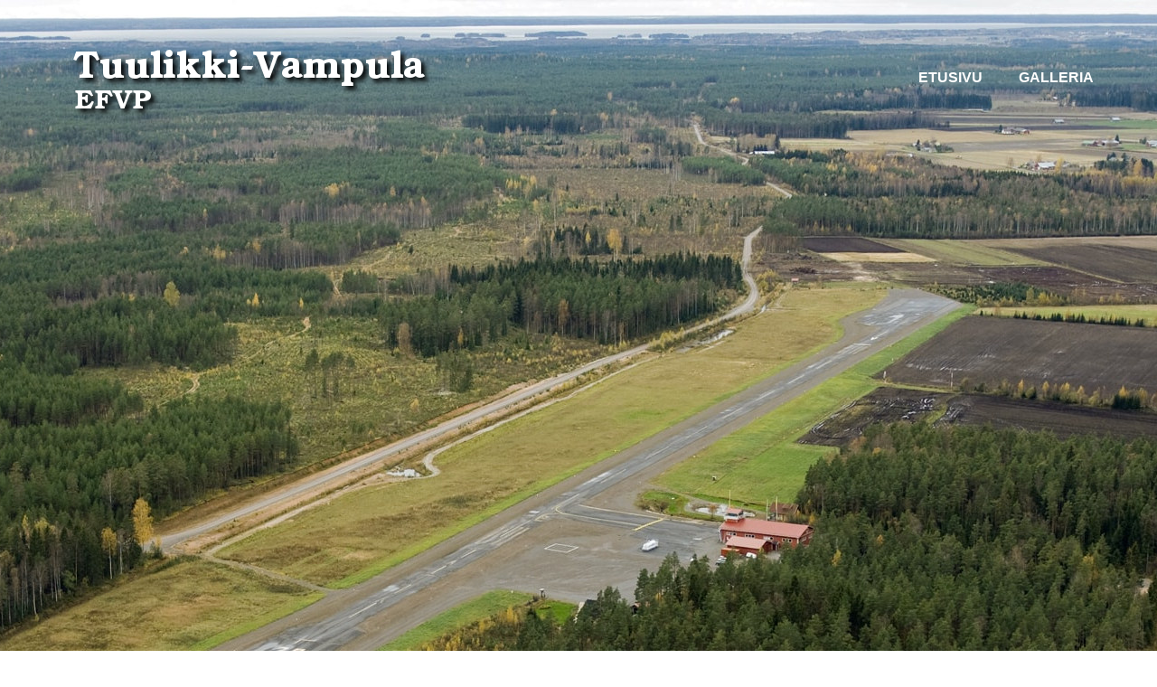

--- FILE ---
content_type: text/html; charset=UTF-8
request_url: https://tuulikki-vampula.fi/
body_size: 5558
content:
<!DOCTYPE html>
<html lang="fi">
	<head>
		<meta charset="UTF-8" />
		<meta name="viewport" content="width=device-width, initial-scale=1, maximum-scale=1, user-scalable=no">
		<title>Tuulikki-Vampulan lentokenttä &#8211; Tuulikki-Vampula on yksityinen lentokenttä Huittisissa</title>
<link rel="alternate" type="application/rss+xml" title="Tuulikki-Vampulan lentokenttä &raquo; syöte" href="https://tuulikki-vampula.fi/?feed=rss2" />
<link rel="alternate" type="application/rss+xml" title="Tuulikki-Vampulan lentokenttä &raquo; kommenttien syöte" href="https://tuulikki-vampula.fi/?feed=comments-rss2" />
		<script type="text/javascript">
			window._wpemojiSettings = {"baseUrl":"https:\/\/s.w.org\/images\/core\/emoji\/72x72\/","ext":".png","source":{"concatemoji":"https:\/\/tuulikki-vampula.fi\/wp-includes\/js\/wp-emoji-release.min.js?ver=4.5.32"}};
			!function(e,o,t){var a,n,r;function i(e){var t=o.createElement("script");t.src=e,t.type="text/javascript",o.getElementsByTagName("head")[0].appendChild(t)}for(r=Array("simple","flag","unicode8","diversity"),t.supports={everything:!0,everythingExceptFlag:!0},n=0;n<r.length;n++)t.supports[r[n]]=function(e){var t,a,n=o.createElement("canvas"),r=n.getContext&&n.getContext("2d"),i=String.fromCharCode;if(!r||!r.fillText)return!1;switch(r.textBaseline="top",r.font="600 32px Arial",e){case"flag":return r.fillText(i(55356,56806,55356,56826),0,0),3e3<n.toDataURL().length;case"diversity":return r.fillText(i(55356,57221),0,0),a=(t=r.getImageData(16,16,1,1).data)[0]+","+t[1]+","+t[2]+","+t[3],r.fillText(i(55356,57221,55356,57343),0,0),a!=(t=r.getImageData(16,16,1,1).data)[0]+","+t[1]+","+t[2]+","+t[3];case"simple":return r.fillText(i(55357,56835),0,0),0!==r.getImageData(16,16,1,1).data[0];case"unicode8":return r.fillText(i(55356,57135),0,0),0!==r.getImageData(16,16,1,1).data[0]}return!1}(r[n]),t.supports.everything=t.supports.everything&&t.supports[r[n]],"flag"!==r[n]&&(t.supports.everythingExceptFlag=t.supports.everythingExceptFlag&&t.supports[r[n]]);t.supports.everythingExceptFlag=t.supports.everythingExceptFlag&&!t.supports.flag,t.DOMReady=!1,t.readyCallback=function(){t.DOMReady=!0},t.supports.everything||(a=function(){t.readyCallback()},o.addEventListener?(o.addEventListener("DOMContentLoaded",a,!1),e.addEventListener("load",a,!1)):(e.attachEvent("onload",a),o.attachEvent("onreadystatechange",function(){"complete"===o.readyState&&t.readyCallback()})),(a=t.source||{}).concatemoji?i(a.concatemoji):a.wpemoji&&a.twemoji&&(i(a.twemoji),i(a.wpemoji)))}(window,document,window._wpemojiSettings);
		</script>
		<style type="text/css">
img.wp-smiley,
img.emoji {
	display: inline !important;
	border: none !important;
	box-shadow: none !important;
	height: 1em !important;
	width: 1em !important;
	margin: 0 .07em !important;
	vertical-align: -0.1em !important;
	background: none !important;
	padding: 0 !important;
}
</style>
<link rel='stylesheet' id='rpgp-nivo-lightbox-min-css-css'  href='https://tuulikki-vampula.fi/wp-content/plugins/responsive-photo-gallery-pro/lightbox/nivo/nivo-lightbox.min.css?ver=4.5.32' type='text/css' media='all' />
<link rel='stylesheet' id='rpgp-photobox-css-css'  href='https://tuulikki-vampula.fi/wp-content/plugins/responsive-photo-gallery-pro/lightbox/photobox/photobox.css?ver=4.5.32' type='text/css' media='all' />
<link rel='stylesheet' id='wl-rpg-pretty-css1-css'  href='https://tuulikki-vampula.fi/wp-content/plugins/responsive-photo-gallery-pro/lightbox/prettyphoto/prettyPhoto.css?ver=4.5.32' type='text/css' media='all' />
<link rel='stylesheet' id='wl-rpg-swipe-css-css'  href='https://tuulikki-vampula.fi/wp-content/plugins/responsive-photo-gallery-pro/lightbox/swipebox/swipebox.css?ver=4.5.32' type='text/css' media='all' />
<link rel='stylesheet' id='rpgp-hover-pack-css-css'  href='https://tuulikki-vampula.fi/wp-content/plugins/responsive-photo-gallery-pro/css/hover-pack.css?ver=4.5.32' type='text/css' media='all' />
<link rel='stylesheet' id='rpgp-reset-css-css'  href='https://tuulikki-vampula.fi/wp-content/plugins/responsive-photo-gallery-pro/css/reset.css?ver=4.5.32' type='text/css' media='all' />
<link rel='stylesheet' id='rpgp-boot-strap-css-css'  href='https://tuulikki-vampula.fi/wp-content/plugins/responsive-photo-gallery-pro/css/bootstrap.css?ver=4.5.32' type='text/css' media='all' />
<link rel='stylesheet' id='rpgp-img-gallery-css-css'  href='https://tuulikki-vampula.fi/wp-content/plugins/responsive-photo-gallery-pro/css/img-gallery.css?ver=4.5.32' type='text/css' media='all' />
<link rel='stylesheet' id='rpgp-font-awesome-4-css'  href='https://tuulikki-vampula.fi/wp-content/plugins/responsive-photo-gallery-pro/css/font-awesome-latest/css/font-awesome.min.css?ver=4.5.32' type='text/css' media='all' />
<link rel='stylesheet' id='contact-form-7-css'  href='https://tuulikki-vampula.fi/wp-content/plugins/contact-form-7/includes/css/styles.css?ver=4.4.1' type='text/css' media='all' />
<link rel='stylesheet' id='parent-style-css'  href='https://tuulikki-vampula.fi/wp-content/themes/illdy/style.css?ver=4.5.32' type='text/css' media='all' />
<link rel='stylesheet' id='child-style-css'  href='https://tuulikki-vampula.fi/wp-content/themes/illdy-child/style.css?ver=4.5.32' type='text/css' media='all' />
<link rel='stylesheet' id='illdy-google-fonts-css'  href='https://fonts.googleapis.com/css?family=Source+Sans+Pro:400,900,700,300,300italic' type='text/css' media='all' />
<link rel='stylesheet' id='illdy-bootstrap-css'  href='https://tuulikki-vampula.fi/wp-content/themes/illdy/layout/css/bootstrap.min.css?ver=3.3.6' type='text/css' media='all' />
<link rel='stylesheet' id='illdy-bootstrap-theme-css'  href='https://tuulikki-vampula.fi/wp-content/themes/illdy/layout/css/bootstrap-theme.min.css?ver=3.3.6' type='text/css' media='all' />
<link rel='stylesheet' id='illdy-font-awesome-css'  href='https://tuulikki-vampula.fi/wp-content/themes/illdy/layout/css/font-awesome.min.css?ver=4.5.0' type='text/css' media='all' />
<link rel='stylesheet' id='illdy-owl-carousel-css'  href='https://tuulikki-vampula.fi/wp-content/themes/illdy/layout/css/owl-carousel.min.css?ver=2.0.0' type='text/css' media='all' />
<link rel='stylesheet' id='illdy-style-css'  href='https://tuulikki-vampula.fi/wp-content/themes/illdy-child/style.css?ver=1.0.15' type='text/css' media='all' />
<script type='text/javascript' src='https://tuulikki-vampula.fi/wp-includes/js/jquery/jquery.js?ver=1.12.4'></script>
<script type='text/javascript' src='https://tuulikki-vampula.fi/wp-includes/js/jquery/jquery-migrate.min.js?ver=1.4.1'></script>
<script type='text/javascript' src='https://tuulikki-vampula.fi/wp-content/plugins/responsive-photo-gallery-pro/js/jquery.min.js?ver=4.5.32'></script>
<script type='text/javascript' src='https://tuulikki-vampula.fi/wp-content/plugins/responsive-photo-gallery-pro/js/hover-pack.js?ver=4.5.32'></script>
<script type='text/javascript' src='https://tuulikki-vampula.fi/wp-content/plugins/responsive-photo-gallery-pro/js/reponsive_photo_gallery_script.js?ver=4.5.32'></script>
<script type='text/javascript' src='https://tuulikki-vampula.fi/wp-content/plugins/responsive-photo-gallery-pro/lightbox/nivo/nivo-lightbox.min.js?ver=4.5.32'></script>
<script type='text/javascript' src='https://tuulikki-vampula.fi/wp-content/plugins/responsive-photo-gallery-pro/lightbox/nivo/enigma_lightbox.js?ver=4.5.32'></script>
<script type='text/javascript' src='https://tuulikki-vampula.fi/wp-content/plugins/responsive-photo-gallery-pro/lightbox/photobox/jquery.photobox.js?ver=4.5.32'></script>
<script type='text/javascript' src='https://tuulikki-vampula.fi/wp-content/plugins/responsive-photo-gallery-pro/lightbox/prettyphoto/jquery.prettyPhoto.js?ver=4.5.32'></script>
<script type='text/javascript' src='https://tuulikki-vampula.fi/wp-content/plugins/responsive-photo-gallery-pro/lightbox/swipebox/jquery.swipebox.js?ver=4.5.32'></script>
<script type='text/javascript' src='http://maps.googleapis.com/maps/api/js?ver=4.5.32'></script>
<link rel='https://api.w.org/' href='https://tuulikki-vampula.fi/?rest_route=/' />
<link rel="EditURI" type="application/rsd+xml" title="RSD" href="https://tuulikki-vampula.fi/xmlrpc.php?rsd" />
<link rel="wlwmanifest" type="application/wlwmanifest+xml" href="https://tuulikki-vampula.fi/wp-includes/wlwmanifest.xml" /> 
<meta name="generator" content="WordPress 4.5.32" />
<style type="text/css">.pace .pace-progress {background-color: #f1d204; color: #f1d204;}.pace .pace-activity {box-shadow: inset 0 0 0 2px #f1d204, inset 0 0 0 7px #ffffff;}.pace-overlay {background-color: #ffffff;}</style>	</head>
	<body class="home blog hfeed">
				<header id="header" class="header-front-page" 
                        style="background: url('http://tuulikki-vampula.fi/wp-content/uploads/2016/04/F121068-01-min.jpg') no-repeat local center top;">
			<div class="top-header">
				<div class="container">
					<div class="row">
						<div class="col-sm-2">
															<a href="https://tuulikki-vampula.fi" title="Tuulikki-Vampulan lentokenttä" class="header-logo"><img src="http://tuulikki-vampula.fi/wp-content/uploads/2016/04/header_logotext.png" alt="Tuulikki-Vampulan lentokenttä" title="Tuulikki-Vampulan lentokenttä" /></a>
													</div><!--/.col-sm-2-->
						<div class="col-sm-10">
							<nav class="header-navigation">
								<ul class="clearfix">
									<li id="menu-item-37" class="menu-item menu-item-type-custom menu-item-object-custom current-menu-item current_page_item menu-item-home active"><a href="http://tuulikki-vampula.fi/"><span>Etusivu</span></a></li>
<li id="menu-item-38" class="menu-item menu-item-type-post_type menu-item-object-page"><a href="https://tuulikki-vampula.fi/?page_id=33"><span>Galleria</span></a></li>
								</ul><!--/.clearfix-->
							</nav><!--/.header-navigation-->
							<button class="open-responsive-menu"><i class="fa fa-bars"></i></button>
						</div><!--/.col-sm-10-->
					</div><!--/.row-->
				</div><!--/.container-->
			</div><!--/.top-header-->
			<nav class="responsive-menu">
				<ul>
					<li class="menu-item menu-item-type-custom menu-item-object-custom current-menu-item current_page_item menu-item-home active"><a href="http://tuulikki-vampula.fi/"><span>Etusivu</span></a></li>
<li class="menu-item menu-item-type-post_type menu-item-object-page"><a href="https://tuulikki-vampula.fi/?page_id=33"><span>Galleria</span></a></li>
				</ul>
			</nav><!--/.responsive-menu-->
			<div class="bottom-header front-page">
	<div class="container">
		<div class="row">
						<div class="col-sm-8 col-sm-offset-2">
															</div><!--/.col-sm-8.col-sm-offset-2-->
		</div><!--/.row-->
	</div><!--/.container-->
</div><!--/.bottom-header.front-page-->		</header><!--/#header-->
<section id="about" class="front-page-section" style="">
			<div class="section-header">
			<div class="container">
				<div class="row">
											<div class="col-sm-12">
							<h3>Tuulikki-vampulan lentokenttä</h3>
						</div><!--/.col-sm-12-->
																<div class="col-sm-10 col-sm-offset-1">
							<p>Tuulikki-Vampula on Huittisissa sijaitseva yksityinen lentokenttä, jonka avajaisia vietettiin vuonna 2001. Lentokentän omistaa kauppaneuvos Leevi K. Laitinen. Kentältä löytyy hirsinen taukotupa, sauna­tilat sekä tekolampi uimiseen.
<br /><br />
LL100-polttoainesäiliön automaatti toimii ympäri vuorokauden. Ostosopimukset: Leevi K. Laitinen 0400 506 075.
<br /><br /></p>
						</div><!--/.col-sm-10.col-sm-offset-1-->
									</div><!--/.row-->
			</div><!--/.container-->
		</div><!--/.section-header-->
		<div class="section-content">
		<div class="container">
			<div class="row">
				<div id="text-2" class="col-sm-4 col-sm-offset-0 col-xs-10 col-xs-offset-1 col-lg-4 col-lg-offset-0 widget_text">			<div class="textwidget"><h3>Perustiedot</h3>

<ul style="text-align: left;">
  <li>

    <strong>Koordinaatit:</strong>
    <a href="https://maps.google.fi/?ll=61.040077,22.59465&amp;spn=0.009018,0.033023&amp;t=h&amp;z=16" target="_blank">61°02'24.3"N 22°35'40.7"E</a>
  </li>
  <li>
    <strong>Kiitotie:</strong> 10/28 – 900 x 20 m asvaltti/sora (päällysteen leveys 12 m)
  </li>
  <li>
    <strong>Radiotaajuus:</strong> 123.550 MHz
  </li>
  <li>
    <strong>Kentän korkeus:</strong> 90 m (295 ft)
  </li>
  <li>
    Yksityinen kenttä, ennakkolupa vaaditaan p. 0400 5060 75
  </li>
</ul>

<p style="text-align: justify;">
	Asvaltoidun kiitotien koko pituus on 1016 m ja koko lentokenttäalue on yhteensä 27,8 hehtaaria. Kenttä rajoittuu eteläpuolella Puolustusvoimien vaara-alueeseen D61, minkä vuoksi kiitotielle 28 lennetään oikeanpuoleista laskukierrosta. Vuonna 2010 käyttöön otettiin kiitotien valot yölentotoimintaa varten
</p>

</div>
		</div><div id="text-6" class="col-sm-4 col-sm-offset-0 col-xs-10 col-xs-offset-1 col-lg-4 col-lg-offset-0 widget_text">			<div class="textwidget"><h3>Nähtävyydet</h3>
<p style="text-align: justify;">
	Lähistöltä löytyy <a href="http://www.alastarocircuit.fi/">Alastaron moottorirata</a> sekä 30.6.2007 avattu <a href="http://alastarogolf.fi">AlastaroGolf</a>, joka on linnuntietä 6,5 km lentokentästä kaakkoon.
</p>

</div>
		</div><div id="text-7" class="col-sm-4 col-sm-offset-0 col-xs-10 col-xs-offset-1 col-lg-4 col-lg-offset-0 widget_text">			<div class="textwidget"><h3>Kartat</h3>

<p style="text-align: center;">

	<a href="wp-content/uploads/2016/04/EFVP-AC-15.7.2014.pdf">
<img src="wp-content/uploads/2016/04/1460935926_file-pdf.png" style="width: 32px;"/>
Lentokenttäkaavio</a>
</p>

<p style="text-align: center;">

	<a href="wp-content/uploads/2016/04/EFVP-LC-15.7.2014.pdf">
<img src="wp-content/uploads/2016/04/1460935926_file-pdf.png" style="width: 32px;"/>
Laskeutumiskartta</a>
</p>
</div>
		</div>			</div><!--/.row-->
		</div><!--/.container-->
	</div><!--/.section-content-->
</section><!--/#about.front-page-section--><section id="latest-news" class="front-page-section">
	<div class="section-header">
		<div class="container">
			<div class="row">
									<div class="col-sm-12">
						<h3>Kirjoitukset</h3>
					</div><!--/.col-sm-12-->
											</div><!--/.row-->
		</div><!--/.container-->
	</div><!--/.section-header-->
		
				<div class="section-content">
			<div class="container">
				<div class="row">
																							<div class="col-md-4 col-sm-6 col-xs-12">
							<div class="post" style="padding-top: 40px;">
																<a href="https://tuulikki-vampula.fi/?p=12" title="Leevi 80 vuotta, lentokenttä 10 vuotta 30.6.2011" class="post-title">Leevi 80 vuotta, lentokenttä 10 vuotta 30.6.2011</a>
								<div class="post-entry">
									<p>VUODET VIERIVÄT – MUTTA YSTÄVÄT LOHDUTTAVAT! Kesäkuun viimeisen päivän sää oli paras mahdollinen niin ilmailuun kuin merkkipäivän viettoon Huittisten Vampulassa, Tuulikki Vampulan kentällä. Maankuulu taitolentäjä Raimo Nikkanen esitti punaisella kaksitaso OH-XPA- koneellaan silmukoita, joita katsellessa tuntui perhosia vatsanpohjassa, vaikka jalat seisoivat tukevasti kentällä. Anni Tuulikin kanssa saimme vastaanottaa noin kuudensadan ystävän ja yhteisön onnittelut aamuyhdeksästä iltakahdeksaan [&hellip;]</p>
								</div><!--/.post-entry-->
								<a href="https://tuulikki-vampula.fi/?p=12" title="Read more" class="post-button"><i class="fa fa-chevron-circle-right"></i>Read more</a>
							</div><!--/.post-->
						</div><!--/.col-sm-4-->
									</div><!--/.row-->
			</div><!--/.container-->
		</div><!--/.section-content-->
		</section><!--/#latest-news.front-page-section--><section id="contact-us" class="front-page-section">
		<div class="section-content">
		<div class="container">
			<div class="row">
				<div class="col-sm-12">
					<div class="row" style="margin-bottom: 45px;">
						<div class="col-sm-4">
							<div class="contact-us-box">
																	<div class="box-left" data-customizer="box-left-address-title">
										Osoite									</div><!--/.box-left-->
																<div class="box-right">
																			<span class="box-right-row" data-customizer="contact-us-address-1">Tuulikki-Vampulan lentokenttä</span>
																												<span class="box-right-row" data-customizer="contact-us-address-2">32610 Huittinen</span>
																	</div><!--/.box-right-->
							</div><!--/.contact-us-box-->
						</div><!--/.col-sm-4-->
						<div class="col-sm-5">
							<div class="contact-us-box">
																	<div class="box-left" data-customizer="box-left-customer-support-title">
										Yhteystiedot									</div><!--/.box-left-->
																<div class="box-right">
																			<span class="box-right-row">E-mail: <a href="mailto:webmaster@tuulikki-vampula.fi" title="webmaster@tuulikki-vampula.fi">webmaster@tuulikki-vampula.fi</a></span>
																												<span class="box-right-row" data-customizer="contact-us-phone">Phone: +358 400 506 075</span>
																	</div><!--/.box-right-->
							</div><!--/.contact-us-box-->
						</div><!--/.col-sm-5-->
						<div class="col-sm-3">
													</div><!--/.col-sm-3-->
					</div><!--/.row-->
				</div><!--/.col-sm-12-->
			</div><!--/.row-->
			<div class="row">
				<div class="col-sm-12">
					        <script type="text/javascript">
            google.maps.event.addDomListener(window, 'load', function() {
                new google.maps.Map(document.getElementById("gmp_1"), {
                    center: new google.maps.LatLng(61.039916,22.595166),
                    zoom:16,
                    mapTypeId: google.maps.MapTypeId.SATELLITE                });
            });
        </script>
        <div id="gmp_1" style="width:100% !important;;height:400px  !important; "></div>
        				</div>
			</div>
			<div class="row">
				<div class="col-sm-12">
																	<div role="form" class="wpcf7" id="wpcf7-f9-o1" lang="fi" dir="ltr">
<div class="screen-reader-response"></div>
<form action="/#wpcf7-f9-o1" method="post" class="wpcf7-form" novalidate="novalidate">
<div style="display: none;">
<input type="hidden" name="_wpcf7" value="9" />
<input type="hidden" name="_wpcf7_version" value="4.4.1" />
<input type="hidden" name="_wpcf7_locale" value="fi" />
<input type="hidden" name="_wpcf7_unit_tag" value="wpcf7-f9-o1" />
<input type="hidden" name="_wpnonce" value="a800ffdd74" />
</div>
<p>Nimi (pakollinen)<br />
    <span class="wpcf7-form-control-wrap your-name"><input type="text" name="your-name" value="" size="40" class="wpcf7-form-control wpcf7-text wpcf7-validates-as-required" aria-required="true" aria-invalid="false" /></span> </p>
<p>Sähköposti (pakollinen)<br />
    <span class="wpcf7-form-control-wrap your-email"><input type="email" name="your-email" value="" size="40" class="wpcf7-form-control wpcf7-text wpcf7-email wpcf7-validates-as-required wpcf7-validates-as-email" aria-required="true" aria-invalid="false" /></span> </p>
<p>Aihe<br />
    <span class="wpcf7-form-control-wrap your-subject"><input type="text" name="your-subject" value="" size="40" class="wpcf7-form-control wpcf7-text" aria-invalid="false" /></span> </p>
<p>Viesti<br />
    <span class="wpcf7-form-control-wrap your-message"><textarea name="your-message" cols="40" rows="10" class="wpcf7-form-control wpcf7-textarea" aria-invalid="false"></textarea></span> </p>
<p><input type="submit" value="Lähetä" class="wpcf7-form-control wpcf7-submit" /></p>
<div class="wpcf7-response-output wpcf7-display-none"></div></form></div>									</div><!--/.col-sm-12-->
			</div><!--/.row-->
		</div><!--/.container-->
	</div><!--/.section-content-->
</section><!--/#contact-us.front-page-section-->
		<footer id="footer">
			<div class="container">
				<div class="row">
										<div class="col-sm-3">
						<div id="text-3" class="widget widget_text">			<div class="textwidget"></div>
		</div>					</div><!--/.col-sm-3-->
					<div class="col-sm-3">
						<div id="text-4" class="widget widget_text">			<div class="textwidget"></div>
		</div>					</div><!--/.col-sm-3-->
					<div class="col-sm-3">
						<div id="text-5" class="widget widget_text">			<div class="textwidget"></div>
		</div>					</div><!--/.col-sm-3-->
					<div class="col-sm-3">
																			<p class="copyright"><span data-customizer="copyright-credit">Theme: <a href="http://colorlib.com/wp/themes/illdy" title="Illdy" target="_blank">Illdy</a>.</span> &copy; Copyright 2016. All Rights Reserved.</p>
											</div><!--/.col-sm-3-->
				</div><!--/.row-->
			</div><!--/.container-->
		</footer><!--/#footer-->
		<script type='text/javascript' src='https://tuulikki-vampula.fi/wp-content/plugins/responsive-photo-gallery-pro/js/envira.js?ver=1.5.26'></script>
<script type='text/javascript' src='https://tuulikki-vampula.fi/wp-content/plugins/responsive-photo-gallery-pro/js/gl_isotope.js?ver=4.5.32'></script>
<script type='text/javascript' src='https://tuulikki-vampula.fi/wp-content/plugins/contact-form-7/includes/js/jquery.form.min.js?ver=3.51.0-2014.06.20'></script>
<script type='text/javascript'>
/* <![CDATA[ */
var _wpcf7 = {"loaderUrl":"https:\/\/tuulikki-vampula.fi\/wp-content\/plugins\/contact-form-7\/images\/ajax-loader.gif","recaptchaEmpty":"Ole hyv\u00e4 ja todista, ettet ole robottiohjelma.","sending":"L\u00e4hetet\u00e4\u00e4n ..."};
/* ]]> */
</script>
<script type='text/javascript' src='https://tuulikki-vampula.fi/wp-content/plugins/contact-form-7/includes/js/scripts.js?ver=4.4.1'></script>
<script type='text/javascript' src='https://tuulikki-vampula.fi/wp-includes/js/jquery/ui/core.min.js?ver=1.11.4'></script>
<script type='text/javascript' src='https://tuulikki-vampula.fi/wp-includes/js/jquery/ui/widget.min.js?ver=1.11.4'></script>
<script type='text/javascript' src='https://tuulikki-vampula.fi/wp-includes/js/jquery/ui/progressbar.min.js?ver=1.11.4'></script>
<script type='text/javascript' src='https://tuulikki-vampula.fi/wp-content/themes/illdy/layout/js/bootstrap/bootstrap.min.js?ver=3.3.6'></script>
<script type='text/javascript' src='https://tuulikki-vampula.fi/wp-content/themes/illdy/layout/js/owl-carousel/owl-carousel.min.js?ver=2.0.0'></script>
<script type='text/javascript' src='https://tuulikki-vampula.fi/wp-content/themes/illdy/layout/js/count-to/count-to.min.js?ver=4.5.32'></script>
<script type='text/javascript' src='https://tuulikki-vampula.fi/wp-content/themes/illdy/layout/js/visible/visible.min.js?ver=4.5.32'></script>
<script type='text/javascript' src='https://tuulikki-vampula.fi/wp-content/themes/illdy/layout/js/plugins.min.js?ver=1.0.15'></script>
<script type='text/javascript' src='https://tuulikki-vampula.fi/wp-content/themes/illdy/layout/js/scripts.min.js?ver=1.0.15'></script>
<script type='text/javascript' src='https://tuulikki-vampula.fi/wp-includes/js/wp-embed.min.js?ver=4.5.32'></script>
	</body>
</html>

--- FILE ---
content_type: text/css
request_url: https://tuulikki-vampula.fi/wp-content/themes/illdy-child/style.css?ver=4.5.32
body_size: 432
content:
/*
Theme Name:     illdy-child
Description:    Illdy Child Theme
Author:         admin3
Template:       illdy

(optional values you can add: Theme URI, Author URI, Version, License, License URI, Tags, Text Domain)
*/

/* Yhteydenottolomake jemmaan */
section#contact-us div.wpcf7 {
    display: none;
}

/* Etusivun iso kuva näkyviin niin, että kiitotie näkyy kokonaan */
#header .bottom-header {
    padding-top: 360px;
}

/* Etusivun about-osiosta pohjailmat pois */
#about .section-header {
    margin-bottom: 0;
}

/* Yhteydenotto-osion taustakuva oranssi -> sininen */
#contact-us {
    background-color: #0E9AC5;
}

/* Blogiotsikon riviväli vähän isommaksi ja snadi varjo, että helpompi lukea taustaa vasten */
#header .bottom-header h2 {
    line-height: .95;
    text-shadow: 4px 4px 2px rgba(120, 120, 120, 1);
}

/* Blogitekstiä vähän tummemmaksi */
#blog .blog-post .blog-post-entry p {
    color: #2b2b2b;
}

--- FILE ---
content_type: text/css
request_url: https://tuulikki-vampula.fi/wp-content/themes/illdy-child/style.css?ver=1.0.15
body_size: 432
content:
/*
Theme Name:     illdy-child
Description:    Illdy Child Theme
Author:         admin3
Template:       illdy

(optional values you can add: Theme URI, Author URI, Version, License, License URI, Tags, Text Domain)
*/

/* Yhteydenottolomake jemmaan */
section#contact-us div.wpcf7 {
    display: none;
}

/* Etusivun iso kuva näkyviin niin, että kiitotie näkyy kokonaan */
#header .bottom-header {
    padding-top: 360px;
}

/* Etusivun about-osiosta pohjailmat pois */
#about .section-header {
    margin-bottom: 0;
}

/* Yhteydenotto-osion taustakuva oranssi -> sininen */
#contact-us {
    background-color: #0E9AC5;
}

/* Blogiotsikon riviväli vähän isommaksi ja snadi varjo, että helpompi lukea taustaa vasten */
#header .bottom-header h2 {
    line-height: .95;
    text-shadow: 4px 4px 2px rgba(120, 120, 120, 1);
}

/* Blogitekstiä vähän tummemmaksi */
#blog .blog-post .blog-post-entry p {
    color: #2b2b2b;
}